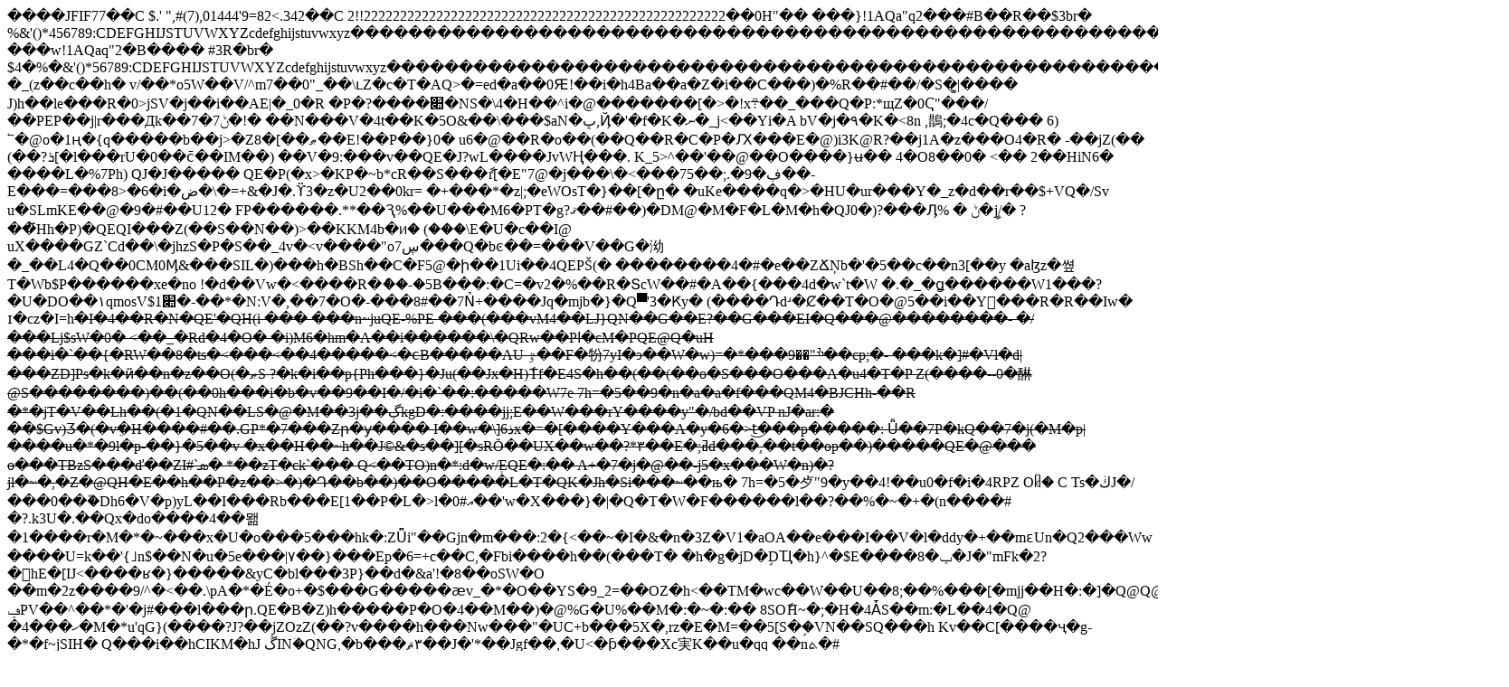

--- FILE ---
content_type: text/html; charset=utf-8
request_url: https://menssanabasket.it/page/util/printGallery.aspx?BASE=1200&FILENAME=2.jpg&PATH=gallery%5CPresentazione%20Mens%20Sana
body_size: 15565
content:
<!DOCTYPE html>
<html>
<head>
<link rel="canonical" href="https://menssanabasket.it/page/util/printGallery.aspx?BASE=1200&FILENAME=2.jpg&PATH=gallery%5CPresentazione%20Mens%20Sana">
  <title></title>
</head>
<body>
  ����JFIF77��C $.' ",#(7),01444'9=82<.342��C 2!!22222222222222222222222222222222222222222222222222��0H"�� ���}!1AQa"q2���#B��R��$3br� %&'()*456789:CDEFGHIJSTUVWXYZcdefghijstuvwxyz��������������������������������������������������������������������������� ���w!1AQaq"2�B���� #3R�br� $4�%�&'()*56789:CDEFGHIJSTUVWXYZcdefghijstuvwxyz��������������������������������������������������������������������������?�_(z��c��h� v/��*o5W��V/^m7��0"_��\ʟZ�c�T�AQ>�=ed�a��0Ԙ!��i�h4Ba��a�Z�i��C���)�%R��#��/�S�͚|���� J)h��le���R�0>jSV�j��i��AE|�_0�R �P�?����׊�NS�\4�H��^i�@�������[�>�!x܊��_���Q�P:*щZ�0Ҁ"���/��PEP��j|r���Дk��7�7ݨ�!� ��N���V�4t��K�5O&��\���$aN�ڀ,Ҋ�'�f�K�ނ�_j<��Υi�A bV�j�٩�K�<8n ,鵲;�4c�Q��� 6) ՟�@o�1ң�{q�����b��j>�Z8�[��ޠ��E!��P��}0� u6�@��R�o��(��Q��R�C�P�Ԕ���E�@)i3K@R?��j1A�z���O4�R� -��jZ(�� (��?ܪ[�l���rU�0��c̄��IM��) ��V�9:���v��QE�J?wL����JvWҢ���. K_5>^��'��@��O����}ʉ�� 4�O8��0� <�� 2��HiN6� ����L�%7Ph) QJ�J����� QE�P(�x>�KP�~b*cR��S���ާr[�E"7@�j���\�<���75��;.�ڣ�9��-E���=���8>�6�i�ض�\�=+&�J�.ϔ3�z�U2��0kr= �+���*�z|;�eWOsT�}��[�ը� �uKe����q�>�HU�ur���Y�_z�d��r��$+VQ�/Sv u�SLmKE��@�9�#��U12� FP������.**��Ԇ%��U���M6�PT�g?ޤ��#��)�DM@�M�F�L�M�h�QJ0�)?���Ӆ% � ݨ�ީj/� ?��҃Hh�P)�QEQI���Z(��S��N��)>��KKM4b�ᥢ� (���\E�U�c��I@ uX����GZ`Cd��\�jhzS�P�S��_4v�<v����"o7ڛ���Q�bͼ��=���V��G�泑�_��L4�Q��0CM0Ӎ&���SIL�)���h�BSh��C�F5@�ի��1Ui��4QEP&#138;(� ��������4�#�e��ZՃŅb�'�5��c��n3[��y �aɮz�쎺T�Wb$P������xe�no !�d��Vw�<����R�ެ��-�5B���:�C=�v2�%��R�ՏcW��#�A��{���4d�w`t�W �.�_�ǥ������W1���?�U�DO��١qmosV$1׊�-��*�N:V�,��7�O�-���8#��7N̉+����Jq�mjb�}�Q▀'3�Ԟy� (����Դdʴ�Ȼ��T�O�@5��i��Y󾂉���R�R��Iw� ɪ�cz�I=h<s>�I�4��R�N�QE'�QH(i ��� ���n~juQE-%PE ���(���vM4��LJ}QN��G��E?��G���EI�Q���@��������- �/���Lj$sW�0� <��_�Rd�4�O� �i)M6�hm�A��i������\�QRw��Pӏ�cM�PQE@Q�uH ���i�`��{�RW��8�ts�<���<��4�����<�ϲB�����AU ٷ��F�㸮7yI�э��W�w)=�*���ׯ"��9��cp;�- ���k�]#�Vl�d|���ZD]Ps�k�ӥ��n�z��O(</%y`W)�H��D-w�<�� 7�\O�G�*ԡ�"�[������U�'0[����q�����A��ϵt�NU�J�/*ᱷ�*�h�#r��Y�Kc7��R��4�QT�QK���֢�@~�6�گ$��4b��R�jT���EK��jЌ/J}Q���7t�z�2H��4QK@�!+A��@�;��@z՘��pZ�0��<���*��\QFh�P�)�=����SM�4�@>�ޠS ?�k�i��p{Ph���}�Ju(��Jx�H)ާTf�E4S�h��(��(��o�S���O���A�u4�T�P Z(����--0�醂@S��������)��(��0h���i�b�v��9��I�/�i�`��:�����W7e 7h=�5��9�n�a�a�f���QM4�BJCHh-��R �*�jT�V��Lh��(�1�QN��LS�@�M��3j��ڳkgD�:����jj;E��W���rY����y"�/bd��VP nJ�ar:� ��$Gv)Ӡ�(�vֵ�H����#��.GP*�7���Zր�ɏ���� I��w�\]6ذx�=�[����Y���A�y�6�>t͜���p�����: Ǚ��7P�kQ��7�j(�M�p|����u�*�9l�p-��}�5��v �x��H��~h��J©&�s��][�sRŎ��UX��w��?*٣��E�;ߥd���,��t��op��)�����QE�@��� o���TBzS���ď��ZI#`ܣ� *��zT�ck`��� Q<��TO)n�*:d�w/֛EQE�:�� A+�7�j�@��-j5�x���W�n)�?jl�~�,�Z�@QH�E��h��P�z��>�)�Դ��b��)��O�����L�T�QK�Jh�Si���~�</s>�њ� 7h=�5�歺"9�y��4!��u0�f�i�4RPZ Oᥤ� C Ts�ڬJ�/���0��֘�Dh6�V�p)yL��I���Rb���E[1��P�L�>l�އ#0��'w�X���}�|�Q�T�W�F������l��?��%�~�+�(n����# �?.k3U�.��Qx�do����4��뫪�1����r�M�*�~���x�U�o���5���hk�:ZǕi"��Gjn�m���:2�{<��~�I�&�n�3Z�V1�aOA��e���I��V�l�ddy�+��mɛUn�Q2���Ww ����U=k��'{˩n$��N�u�5e���|٧��}���Ep�6=+c��C,�Fbi����h��(���T� �h�g�jD�֦DҴ�h}^�$E����8�ݕ�J�"mFk�2?�hE�[Ĳ<����ʁ�}�����&yC�bl���3P}��d�&a'!�8��oSW�O ��m�2z����9/^�<��.\pA�*�É�o+�$���G�����ӕv_�*�O��YS�9_2=��OZ�h<��TM�wc��W��U��8;��%���[�mjj��H�:�]�Q@Q@� ݠPV��^��*�'�j#���l���ր.QE�B�Z)h�����P�O�4��M��)�@%G�U%��M�:�~�:�� 8SOާH~�;�H�4ǠS��m:�L��4�Q@ �4���ހ�M�*u'qG}(����?J?��jZOzZ(��?v����h���Nw���"�UC+b���5X�,rz�E�M=��5[S�֦�VN��SQ���h Kv��C[����ҷ�g-�*�f~jSIH� Q���i��hCIKM�hJ ڴINؘ�QNG,�b���٣ޘ��J�'*��Jgf��,�U<�ƥ���Xc実K��u�qq ��nܬ�#{g��WC�Ei��7Hpֶ�/vv���k���o6V�y�4�k�e�����a�{��|�q������J�@/����yd`�:�ν<i><����'��ޫ#Q�SRyF��o�Q��=Kz|x�C[Nk���ҶI���w�i��D ��a�Td�XI�(�*eEpG��֣��T()h��cQE�Wg��@�U���/2���~��~�>��\h���]�6��l����>�?M���֒���:�j^c�Ŀ6��q�kZH�#�����k��ݓL��ȿ+g��w����{�z2�޴[ �]�� ޏgtz�cw�U�k;�ெm����5x� d��\.�QX�iE:�0�+ȕQ�&_\�#Ҳ�tc5��2�>����]�@�Z�H쎣��R�e'mQ�vY��r�U�B*3aw|��M&���>��z憺���FX�/��{���Y��ⲉ!�>T��=����r�� J{b�m�:TF��J��K�-F���Q�h����ߦk֭�%]���>_J�:�*��M�4In� 9�8�{+X�n�S绛I����)!�z�� g�>v����B��m�����`����<��u/��mJ��N�_��?�{ҷT)E�fy���G�M4%X�^�i­�JE"��h�PQ�����s$Q'�wY�G�k#S�����я��3[��-a��E�2<����O��Tu��5'�KX$!;ذ�~��3:��Di�v�n�^�v���V� {\�+��s:F�!a �h�� uI��$e$`���Y�4�*2Oc/�́y�V���<���B?���WG"n@Q�����k*o�X�}�*nÖ;�÷����Q���r��h��y�ãn�2H\1�Yi:�`񌂾��Z�5;+{)#�X��>�w3]H�g�JJ�{�}����yg���Z�@��Q�U@|��(55�n� ��*�O�V'�j!�*� ΢�t\zP�m�M�*u"��L�J(���="}�q����C��@i^�*J�S����2�qҀ⒕�Пު4f�ˆu���E��o,ѳ�o4�@.���?�L�P�!���5l����|�l�ڢ[���Ji�M4�%4ө���RR�PPTW�����V�AKLb�ө��� ? �gX���ܬ� ��[�Y��mKUM*ׄ."���:���%�����_��`���?� �|/�7����.I�,���M���GLU�t���o���0�P{�W����N�vߨ�W@��aX���?G$} lf�] ��~z��=�S�t��Lh���?SQ�&�Y)���տ��ͪ����3�n�ث?h�Ubls��N��b���@�Y]�%���YH� O�@is�P6o���6?�ji�y��1��'�?<s>�x��gO3E%ͻys������k^�_��C��I%�,w�XHq�=�Ȣ�� �7��ۈ.%��nߟo�kR�����]�N�B1Q�rK6�m,��4j~�l�u���U���Q�ۻ>R��M���e�Yo3D����)���w�`�D��H��Equ͑���Q�U���R��Zo�Ӈ�"��K�4ckTrɵp(͆�,��<�Ȳ7�L�]�8Z-J�բ���mT�8����]��v��� .�Z[����}��w�j*ifiK[�S����S*4� Te�ǭt�E�F��}�����=kR:��f��b�r�h��yɏ^�</s></i>
  <h6><i><s><��F���T~���xܷݤ�6E?Ȓ���h�Ox��li��a(���w�Z(���%l�?{�ED� F���20���%%h\i�&O�+AU�-�w�����sE8�tŲ+�]�gAg�Jji�\)�vfnQo@.)���A�-V�3��z,4X�)���U�����.߸�X��IT��uj<����v.gmAp�\T^�T�"�Z����ѼP;�6�w�kxkL������O0���AC��%wc�|)��O�V.�rM���o�����<�؉�#�bv T��f�v�Q]�dd �t�}1<���Os�Z��cߟƪF\1+� ֦e���vf�S��m�I���3�?M��g����‱�m>v�u�Tz�������B����V<���+�f��8�s^#�0�}%��a��+�g��ކ�ҹ�j�'�������` �g�ǵQ�ŗ�/mT�g���9�:�/L�o$۷7V~O>��-��ī�1 �}�U��7�5mN�5;k�]-n�)�C"���\v���滹�c�ɹ�9rTH�����@��'�Oݐt?Z����l$�����}kjU[3�+&#145;�o��7O�����('��=q[�|����,���i�=�o��X��a���c�љ��O�.�k��ŹV�?ּ܃^��E��Emu��gj���⻌$s��IrT���j������b���O���k6)'�\�R��W����?�m'�.�Vtdl:���A)���1�G������*>�6(�d���6i�уU`U��'�<��o���Q$e�-�=kWH�Yn����楂Wf日jwV/{n�(��${��+�qRA�����:d����z=���Mq,��iqYbF%��v��xoU������%A"�$ ��Y{��ΎV����4{�D,��[By��J�"����%�j�!i$~I�םx+�2�7���:s�>r�_��*��-a�-��y�����t�t�%Q����.��Kz��lj�JŒ�H�݂*��I_+�}A�M�A�%��˯���m[�WɢKWf%9>��\����@nj�C����=k>Dx��Ք����Pˊ�#��I�J����($��S�����4M��}W��,y��Q���v6�MLd�'�PS�_0��qG�Q��M�M�PeP�uuEM� ��<����(� D�z�皃4f�&�A��h5hր&�A��۵CEI���M��KI�4��皯�:�&��'��/�ԞkTtPH���5F~�7M�5'�%GH� |�(������h�P\�'�G�Ӏ;h�S��?�L�����5��Q���lo�/��ޣ�o�Q���֥��@ �1�ԙ"����K��V4.����D��j((����SK��:U���z�t���?��Z)C��a�4`sVN�����T �������+�%}�Ls��X6���o�ސ�D)��p*A'�i��Ar,����/���.��(��f�S�6�PsKK�z����vi��ޠW�|Ӿ�⋋�_��[���~��;��{/�  �=�SO%f��~�[ |�=�SY��s���yaԯ���ic󲎝O��]aq��pzg��O�J6ݴ�W��N@ � ح7�yv�,�;�g?��?�]5ef9;��Ri�=Sk{���`����:��|O�,�i��~`��� �s�^��+�,p��2��q�M�+��[�wZ\�u��L۱����j�Gl =k�_,�J���}�LV5ޯ<�͙%f��h��;#�;k[�r۱� �.�s���Q�+���^W���U��b�z/)9���ͻ�����ɔ�ڳ4���������c��c���[�b�4�� 1��~���T��D:�=�]Νi��~��}��j�3�[ܦ}�LWB��ݤ����Pӏ���S[��d�j6��q���m�Uu��xoO�R��6�S���<b>���ɰk�B�P��� �̡T����h�ˌ�ds��x��5��uQ�����*��Y��>| �լ55#�&��A�Q:j7�6�ܰ5�xP�5kK�on�o.ET%T�Oj�tU� �e�E���L��<�%?�4,?3SA�K]ض�5�=���Q���r���[���O+�U��85����Tq�ᅕ�4����e�����6`?CI� ���dZ��q��;]��E�̿F�QDݧ��թ����q����Y�q��<���� �Ai�E�٭�P���$׳j�t~1&#147;�^y{�� LQ��'�52WD�X�d�Y$7�;�+��c�\��Ѯ��>jD�%퓚�-ވdf��ֺ�yl"c4�<��댞+�J�U:�:������3'�����y-��]]<��w�~P[;��W�y�^Z��(G*�y߉<>�T�sl�m���d��V�kh��V��F�͊%�C��=hG�����_�Һ@�����֦2���."L�n�3��װ�̗;:�>�N�>��e�j�ZW�J�;w%UF:w��a�!���ԇ�3@(h�FEZ6S�i"� ;e?ڣ+FV���ٻ�ReiNh$6�Q�z�+Au����� /���]���l_�R;R�v�b�z����M��y���/�(��g���!;���$ڟޣ L�<��j����3Χ=hwG���L�>l�d&���s�j��@~��f?��fSH$;�@��ܣ+�<��?1�S|֠ �ܦ�ܨ��21� ���xH��M<����7%��RG~v�!2��S��T�1�����z*��j�|R�F��r��~��fc�KT7����ާ`�j]꼲�dR7@ت���s�ar�y��U��QJ�ss̷�z�ZY�عf�,��R�Ψ���������ަO8�b=MTJC�/٫�<���nY��j�kٚ��O����Z����7{T׽F_4ڢ�,n�����COC�P;��7x�R���L� A�'���`��=h�`�̦��(@k�u��� Z��[M>B[�9y�O�'5�b�-a�i�U��"[eQԱ$��Y��cj[;��DF�S�Vb�&�.*��\��-M���K����͊͝��7Ҭ�Qa�Bt���[�Pwp9�� �֯��Ks*Eo��� ̂(�������~�Um�."���ҵ?���tָ�e�䌅���!�Mt��\!܇"���K\Gk"�񍸫PY4:K�/����'!q��˱�I>��F���)��֤�����β"����lzV͡\BS���WДvR�-�D�"��:%�_q�M[������%#ε�<}+2���kqScGn��@�[��kؖ�O���j�R�0�*��T�"�b1�S�ι�e���H�WbQ���`St�I�Z�f]�-ٹF���"�a����m >���_JTт�$W�U�δn��ȩo���?��VXQc6�f�9�5�Z[HḒ.��H���ෞ�\;^��d ���֢e�v��c֠c�%�VS � Z��- 2��\[��7k���ǽw�I ���V��Wٴゞ���<����$m��9${�!��mk5Ÿ��;I�5�w��(��mK�칯s� w�d�*鞅i��U�c޻�����%���P����j���˲(�=��W�Zx��G���ab�u| �P\�f����'ğ[h�w�v�YŮ�caԨ���������k�z�����?�t����:t�+���n$ܸ�4/ˮ�����I�?���`������j ��]��>�p*+��۹-���­ƀ�cԞ)'�ͅ�7,1WbNg4��i�[�N��M���bP�RS�Rl�j���K�S� �>��,P���>����tyb�Ff��(���J���X�s�S�K�i|�@d7ZCSyb����T�����h���hњ���Ҙ�٠�ɠ�Z��u����h�X������lݢ�b�!���ŷ��?-: e�&��V��T���V�|�v���Wi�5l ��K���X��5l'͝����b����V����[�lo���2h�X�����le�o4�� .*ymG��ݫ�� ��b��'�Z�*_���B��L��֐E+/ݫg=��qX��8�Q��j�>ZL�ҋ��~D���U�KQE�d9,�θ�=��q:�m��\I��v�0�r�U���L6h��C�z���>���q�f�9�T���[�bO��r�)�qV|����\ �S��ݢ�W���c���n��\���iq��X��F��я�jl�_��`�]%���t�عT�ǿ�*����������I^�E��� �ݩ��HaG߹��:֟���]�.a�Ya��I�����?�&�V��DQ��w���ɸ�f� V����ؙ��]�b�흈�$Ǜ(�'?�{����=.m��O,��v����<�͹sޚ4��y<���E-��zZ��s�'��.�O� ��vZdma�b�k2uO<��QOA^��v�I�V)\���~6��&��UH��p�gX;t+���b��Bnv�������V�4�}�t��\�ݶ~���6�'�5��ۏ�?�cj`G���'�U��N�{k��>��s���D���V�����m��}Mf�OKi~��x��[:�c��!����D4�EK��tլ4�mY�����H��Ȭ�^��)o<��:&�,��Է�������o��xr���[���-�>\s�@�lK�u5�ͣ����2�R���jd�m����^�|�#(X}��^������mt���n&69*�׸�L�B��b���H9��f�$ݎ����E��w7�ќ0(����*�w��>Ğ2��.�v��J�/:'��v�̻1)�mZ����kW:u��uskoe���?JEs>�d$����ѹ�Ȧ��+�M��++KkX��W��)kM���4s^$�g�����h/~�!�v��-!z@7�i(&��`4���I�B <=!�|�ާQ:�O�V�4���0&&���Q@�f�~Zi;�CI� �%1g�SI�4(���)O�4y�m& 5dXG$��� C����I�b�O��-��f�C��%6�9�J & �_�Fh�:SsKI�Zi�� ��!��`�iA�h~~Z�>G�P��o����e�+5�|7����������:�4��"9?��0y�@�ת��X�#�y��*�#�ƽlہhOc��* ��5����7+�~ ��5� ��Z�؄��r����\~u��Կ��#��~���U{&ȱL�������zln����Ԋ�nl�� �4G�ub��D��O��M�=d�B�GO��]����n�~��r�����?��k��&-@E��m�� �; ?���f�i���Z���U�PU-m7>i��m����@j᷊UB�+2r��%��U�5��Q��������B�syw�a�B�@oc�Ʃ+=Ժt�˓:��֥��L�[3m���#,;%�@z��h�; �Q��%o5��)�.�r��}�� �w��[e2K�+�bQ�h/��?Z�c����Cy�� e(���� ��{+�W�o��=������z�|1����Z�y.���N�9呻��J��-o��ִ=R@ $ed|z��J]#]k)���5��ߞ��l �㰫7�]�Gl� ��kp9.�8��jx{\�����|��hOX�u�R��Ek��:���K'!�O�St��m� ah�Ag+�٭χ��Gۑ�E8? U��6���c�p)�H�z�/��ڝ���&���f���h��HM3̦�Xw�N�y�y���!�����i�o�4X �њ��4�i��rni��|֦�E����f�ҡUi|�@g��|�G�h�\�4�5�h�Z��cG5��y�@�Nɨ<�֦���h���1��\���c�z��o�Sw���c��W����h�\��2j�O��4X.O�0?�U�hɢ�r�߽G���I��Q`�g��Q����Q`�c#�ԙި)�X.Y��A]�4�᪰�O�Q���U�Ӫl'��ܵV��_�Q�%AE�<���<�Ĩ(��r1h�(��q���8x�f�I�UT�\��_��sE9�I�T4��y�y�� 7�g�h����K@�i7�m�;iw�mP��\�n)&#130;�o5� �M�3�B��,k�Ez?���Oy.�_���u�iG�FΑ`o��h��3�@ z�����x^?��oޑW>��Eu��V���K��(�"z`V��5sӨ����8X��ժ����E��-�ںM�k8�2��>�lzU4��4�lZ �\ߊ��H�-�*��u6��W�Iơ6����mj�/ҵ�^_�������5ï�-I�Ap}�T:�A�j��:��m�V���+�PI�e�7Q�������j'Ӎ�!S�~�}*�ĵW�~+�AH�≯5K�-���=c��t�q��5V�MU����O[p����`=~��=��O�H�ߴ*M�4��,0�] ���I�i���+�Ln<��?�������ٰY��C),�}I���#�Լ$����s��Ǉ�[�?M�U��+��� �����O��g��-W<'�C���M���4�iiqx��P�^��:b��u$[�Y�T��$�^N��W�T��w6y;��1�]�H�⊷��y_�o��rn~�� ��^u��E�@�nSs�i��Z�EU�0'�@$�ֻԮ#���W��;��e�x�頲�#Y���Z/�k*��ON�)A�e��ɟ����y_�M��5X��s�a�~|�}��w��'��Rx���� ^Y�Q2!���?�Ƞ��GB**���Q H� AR�#�GR����b���;Q�s@�R�R�� ;�@��&��1�K�cE��3V~�M�?�M��9��O�oV�}�U\ �f�}�m���Sp*�տ���_� .)њ��qN/�h��� [���o������-B��T��gݧy#�\V(�W����/��ݢ�(Q�hyK�m'�?�E���h��0��.(`�M��ڱk�Z��rJ &��ڽ��R�E?-��G�j��h��A�AU�v>Z.QW�jo�j٤Ȣ�W�MM����v�"�L(��Ƌ�ϳ�<��Vh4\,V�(��Ƞ��z?�� �)��W��H�炽7����PB�e���V��Ɣ�#��-�m�}�i��*����`?��Cn�N����(��w��?w8t׺���eY�F9�KH���GL �<7hf�i����ؕd����)l�=곾�Ͻ_�@���+r��B!\�nn�}��]���ZU���3��>��b���mYs�{Vt>�r���Z�0��}�V5�۪�{HG�h$�~�uA�? �h>E�u�~���\Jc��[����$��E(��a�����?���\_�]u���_�?-�/�K�8�o�� M��5�^r�g8��V]ݠ�p���eXr���Б��+��x2�~-�.s��U�-���g,W�aY�`�1�=y�9b�^ ��M�u�Y�j/h걧 m�*��~�k����e��`��Z~!��n4}j��Ά�J����X�麁��A�/Ŷ�����������?�\>�>�e���p��B���~�����$�p�V^�K����@Kc��󬵋���ԥ9�b�d#�>Ƿ�0Hz�4��ſ���!ڔ@�v�u�6B�:���+zD�cYr�;.�� ����cr�EM�_M� :���}���|��Z���ͱ�����bk��is��<��e�Ůؗ�y��~9�2O6q�5G���q����T�)@˃P<��L�wNw�٠ 0�3@�L)���g�d�N;j4&���p��M?x��Nh�`�[@4�~zLM9*,���2SL��ӷ����(���V'��4o8�P2�����S�;h�Q!4�h���A4�~zb&�*{�iA�!�sM�4�h4f�&�4 �٦�)���d�E�EAo�T��@�"�R��"rF�*"i���4��L��hA��Q�K�?4�Q�(���KE H��i9e�U� �ғQ�is@�QIK�@�c�q�&#145;]?D�f���W��k�<9d���q%��F$�Z�z�CK�J9Zx'�7��w��>�</b><:D�t�{?���[�z� �P6����T�c�é�n���1.� Wo|s��#���9N��ʓ �c����5���m��6��[ۢ�(t :T�����!&k��;�s��?�j��֚���|�i]7[��Q�k��,^��IVH��y-��#���Ƴy���H�q?C�xf�?�Q��ڙ'��>l�$�bD;���"��7�q�j��7�� ��LA�T� �")��Y�;���>�Q��b�'�sS$m 8jf���ި.���S 7x��&���+� �޻��;|ަu7̎��JH 8�C�-b�a�y���գ�_������i|�hI�4���L�֏5h��L^����Z<�Ţ�q�������_=�@�H(�E�&#157;��h�C┽W��y���,%$SsL��z�v��sL4�q�zВ�_�@�g�8g�;-7�ݢù6�Bj/8v�8v���sM��٤�A���ph���i~���4����G��Xw&�U����kz� 協����_�o�R���`�o)��n���T���r�W�����V�,-���y�UJ(�\���G��T��rכ[Q`�y��y�� ��2��5 &h��0�Tf��>�y���>�?�4y��Fh�a��4�(� �y���h���kR�L�PH�1�����-E�WH�V!G�k�=\����;KdL��x�����]���Ȓ�<����{n���]{TvU�L�G�TsP�$i�����]�Yb�C��⺍>��`�*D�j���*�'��VȆ2�Rx�ѧ�Y����*��<`�kR����2�ʕ~�U��w��֭�>QH ����;�G�j�a����k��.I#wR+�D��'�Zh���B4ד��{J���O�t�G����W3���N=�����)m?� K��� �ߍhAT���� �}J�R���˺�l��]���F8�gk�w(�"�f�c����8�v�E�hm�mv�5�`��(p��X���֌̢)ux�r[���0���k�G����ˈp�Vcg��by�H��I�%�a�r�?Ƴ�;M�B�}�m���K���Ta�u�V�V��<_� "��h��h�\�i%�� ]�"קA]��r��i��^�g}����҈$�����u� c��P��*IE@~��R,���\�o?֚����� q��2��z4�N��@+��� �O�"��������WOi MJ��5��u����[��[W|}X�M��7���Tn�R[ɾ>�T���@G�3[#�CR�SDd�H�7�� �����v)�F��4�E7B�����R��n�W�����'5q-�zq�U��kfR�-$��▁6�($u�u ��M�:���@ ��ih��o4��QK�'�����o4R�KACi��Ҏx��)Ԙ4�jm8��Nh9��)Ԙ4`��I���6��H�R�n����hh���� T�ݠ��ʓ�yOACsKRw��;��v��CJ~�Jm�^M ���Q����g4�A��CEM�QnZ���)3Vš�솦�h�_f4}���U��z(�X��;a�^H���$��v Z�;j�p)�уW���i�1��.U�X;h_�4�X���]��b��.M��a� �4՜ .U�↓a���m��t\,S�����_ٵZ�g,h@.���iP���"���t{<[���%���������;��ov��F�/�'=��]�?|6��.�ws�g�V�PeW���-��Mѵ(^e�E��Js�qޡ+ɳK�)(�z,���,6U�$[�A�����Ӵ�Au}e ��r�?N�^OxV�UY�$v������Z�夒X�,~L��%=+FQ�0���hb���ʹ�'�-��_1�R1[\Vm��V���h(��3UW^���U9G���BB��6q�/]]��j���%+�� �j��B@�W�|l������4����kҭ��q�RG�)��/��ٓ�y�&#159;���7���Y���?u�����ߊ�~�$P���I�L�Ƣ|S�4߽@�1�eA��j�|��Y� 0F�[55�"|��í ���z3U�\Ǻo�S4<��d�l��]@DA�CR�)m�Y�W�gٕV�9ܵ�v��1�R��֏��R���Jw-"��֔[-Y4���jn����/�Ӟ�%\�s�P�6�N����8�Vv�JK��|Do4�L�`�h�0��N��*.;h@-���m�R�ԥ�jM�'q�g����j�����.�����a�R�RVV�jO3j�mQ���^*6՗}�\�uL�hԂ��[��j���5_�&C*΋�aiJ(�%#x���A�Ahf��i�X��J�$A��ԡ�.�wsA%D~�4��HP���Ԕ�(�-E�ڠ�� �z��]��^�i3Gk�v P�Q�r��x5`�Rc�&�O�ˍ���3hY~�V�G�j�j�[%���=*-�">�H�l����)�o�E��/oS��Q�r敕�_o�h?v�2�/��Xq�SL���m��kQLFhs���4��C�o�}Y��F$���1�Tg�� ���5h�L�~rj�"���@�,9��H,p�|�sE����� UU����Їb��fI�J�Z�:+[��WG6����ml@�G|�$v�W:���x��.��#��oL��?��b��<�����I �L}�O�z�OSު!���W-ܕ`[8�D)��c�H!�H�I/��52S���QkBO7[���ʾ���[�7��+�'��;Q�n?���<<��U�nzж���m�Ҳ,�P֧�\��w��OZ��?�S���O�T�}�ɔ|�R�Se=:߭\� ̹�է�5�u@R}߭Cޫ�چ?�A&͙�Z���Ƴ?-lD~Z EUz�G�Te�UMS��;Ers���]]�̵�_�.�SD�ޘ����5�?g�"��"��"�� +�X'��o?�|q���{ �Ҝ�s��`GZ�B��#嫖RS�ҥY4b�F{S$a�S�h�7sN�(5P���G�*�#o~�n�ob f�Ք�4OBH�����+n�%K��Zϴ��nMi^Ȩ����Y�$WH�"��T�l�qQ��&g@��V��������n��es�YW�y2�>��3�?ަ�0h$w��Hd�i�[�H��A:o�5?4Č����D����&���Qa�BM��;���!��hI�_0�b6���q�'�H0�u��Ɲ*��Ƙ���3�&#158;H�|�/�@2K|��֥�l4yf�#�&#159;���|�&���x�U�?�G� �䤁My7S3��/v�W@d5^y�S~�����:SB� P3A�2U�W��|JOZ�f�1Ƚ Kd��̨�����pҕ���H��4�-�ԑTsLC�O�2*7���7�Q��ԾdT�}&�G�z-1�%hZ�@\]�S<����Xw-�=۫(��3wW���������V}�g)w,�e/���e�iW��7��ب$���Y�s�\:Y�*ҍ1��uN0�K�L���5}��5Բ�W��}�d� ���q[:p/z��Vn��Ra�B�§VN�+} {�4�U�"�Ѽ�z��v���L�1I@�KJ�\��0��F^\�%ݴ�̅rqSԛ2�;i3�1V--�U�w=��:�D����\�噱]��%  ��{�R�.��V���a�P�S@6�kDAz��2{�N�P���Jw6)�� /7����̊�'O�[��a�¼�y��N�Q��k9ć�&#129;�G@*�cu�"vM���z{�u�_����E�l��4�����ݦ����f���}�Y�M��P����r����f�ޠO�S��n�c�M3[P��-���l~Z . S�%\?r�J7& eY�X�}ܟZ�^<5s���ԏ֙,��|�ݿ�+��fSq���K��s_Ii�j�?�S?�|�)/4����� �i�J�;PN�3R�n�����V8��.�;��~6��a�r���Vj ?ß�N"�(�����->7�v�Y#�P'��6�RZ��ά�T�가�3ֵ�A۞�,P+�U��ɳE��y�ޤ��dE��U� �R�M���s�U��@��o���#�Ջ��2K�z�[$�\���h�Ɵ�U��2�{�*��&3�P7�>�I��V�#��lt53&�#�&��$���Rb���n���U��(�E����o�={�v��F*Eq�kӼ�h҄c���o��#���j�v�?��u/��;dv�ځ������Qzn�;�}�&U�z��.��jA�[ѹ�)�c��?j�g�U�Z���c���GnϔEɠ��P�HI��X��T����T!�4�h��wݩB�v�"���5.�RGi,�qh J�4�@jԋN��Y��V�*�O��1�.qM���I����G`�����dR�X��zO�Բ!G`{S�ȬE2F` i����Z�e��pDT���z�[.U�b��g�M�̇�L �-��T����z��S?-4Uﱖ\� �]fV4U�n(��:w���t�4%G/ܩqMt��Z��-(L.)ؠ��G�RJ���:��w�b���f�[���O��҅��ݱV�9�(���B�Lջ(���<pp>
   j�q�Tq}���5�s��G�j��Z˓���X��Cߠ�x�V��g�´m�����* ~�T��E:�PQG��5�5�Btq&�稬 \� ����d1>ˋ��崇�Bk损*���}%)�i����)��W�8���0E9SkS��i'���nMID� j�?���z�"��I� N�M(��bܰ�?��Ob��6��T���CH�ښ��ޜ�ܖO��^v�fǥ��Ԁ���� H�0�K(���F�"0� �4�*�}�{���Z@S��zg���F�� �[ިF6� c�m�j�檢|�5r���aB�P#���N)�ީP�\�$Dbݦyu3�x?ޡ�$�>*�P�j��;�ִ�cژ���Q��O�S��M( ph.�qTP#��"����Mk��GZ�s���s�Fbb��ğ��z�q'������ʤCܔ���t���X�r�=;�儀���w��'�F�5�s�.J�>����D��)��,rl�Ֆ��I"(��=+Z$�Y�c��խ����`�v����B�5F�12���9��lr&�sH>���Q�mZ���< �Z��R�����U���.\p[�aܦ�r:75-��l�rz��eP����f@zf�.܍� Tb_j�����C�b�hO���F~�H�����sQ�T�Ԣ؉�q�j��8&j��$N�W���7 �Q?�#F�% ($Lњ�'j<��*�cc@Z��C�z��?�M �jz����qL�Q`�:�J����o�F���aJڜ��_X�,T��4f�������}+&�t�vqR�����ZtxWlt4܃��Ӱ���Rj= ;�a�_/��f4��<*Ct▁�>VȩN��v3�δ��<��E���`���o�5 Y�y�{�ޭQ���iy�i��{9�(wz$�Z�iGܪ$z}��~��⦠4���Hjm>_��\�8�*?!�^�����T�������Ks�뵵��g��g��4��L���7�+_H��5��?���~5����cj���M��P��M����ǃW����zD�-���WO̵���堢��7T����1�P��j��B��2����j�_�QA���|�fj jhh^��E�Չz���G#v9OJe 1�|�{S��<��WF�K}��/���H�\?��/��k�C��ˊ�2�m�\v��~b�u�W���$�9;�jY��(�:}1 <��ڠ$�?>*�P��̵�)�D$Y�ۚ�}�Ѐ�=��貏�sO��Q��?��$���u<}�z`�翥 zm��?�JD��j����S+K�� n�i.!H��U�q*q�w�in��Kv6e�-��3U��$v!p*�H�L~N�4&�Y�ï\Q�YX ��G��C�٧j/1��G��ݠ��\�҆��>�7I@�[�>+N4�qڨY'˼֊ ����a1�#�D?W���-�C��~�1�e���*��X�4�Ɖ�V%�3n��!vg~��#?"b�Sr����dj�[`���7)l�U�3�6sU$th�9��x�(�9붩]��v�j��J�sޤ�+�tl�ސ�3��Ώ*�22� ��5��E�tZHϚ�5h��.^k�U[���y<�ӱ7:o��ʸI:�=�ø[�b��>��,»�m�ܚ��z�sW� 7�ST"P�UB/�G���ڞV�S�ӯz�DwjU�Y�9E��U��D���4y/ߪq�B��7ͷ�jM [�0�z���UPe���7dj��?�U����3���R;���E���ȿ�N�*���q���6��"�z�7�Ul7��j0��ɨ�_ȰD_ޢ���QJ�pҴ��!v�����]΋�oO&\�޳���T��S*�~y&�Ѥt�/�,zv��U9�Y����̾���k�gxn~Zg�48U��?��Կ��#e�|�*��]��|�mk�R_���K�(���6��B��5�Q�5�Wԗ�3[��v����k>W�K����{�u�ϗ�'ު"wV�lV�����鳡�#��ݒخm.�Fȕ��Y�lnbj�ts��2���rx�\�+�v�J�B���u�I���'��s�D��ɂH�V�1e�O��>�s�)��$eo�)5 ?5:r�k,j�5�~э��1���⚁OU�O��)�(����P>��></pp></s></i></h6>
<script defer src="https://static.cloudflareinsights.com/beacon.min.js/vcd15cbe7772f49c399c6a5babf22c1241717689176015" integrity="sha512-ZpsOmlRQV6y907TI0dKBHq9Md29nnaEIPlkf84rnaERnq6zvWvPUqr2ft8M1aS28oN72PdrCzSjY4U6VaAw1EQ==" data-cf-beacon='{"version":"2024.11.0","token":"ce16d84066c44f43aa3a41a17e51e8a2","r":1,"server_timing":{"name":{"cfCacheStatus":true,"cfEdge":true,"cfExtPri":true,"cfL4":true,"cfOrigin":true,"cfSpeedBrain":true},"location_startswith":null}}' crossorigin="anonymous"></script>
</body>
</html>
